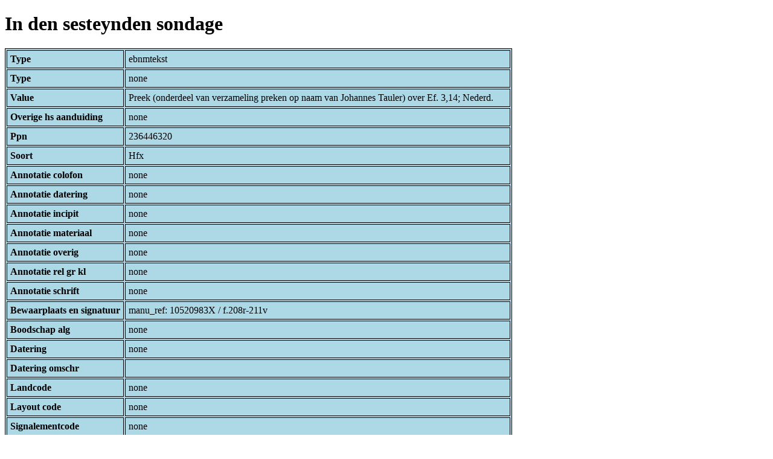

--- FILE ---
content_type: text/html; charset=UTF-8
request_url: https://bnm-i.huygens.knaw.nl/api/domain/ebnmteksten/TEXT000000039648
body_size: 1351
content:
<!DOCTYPE html>
<html>
<head>
<meta charset="UTF-8">
<link rel="stylesheet" type="text/css" href="https://bnm-i.huygens.knaw.nl/api/static/css/static-html.css"/>
<base href="https://bnm-i.huygens.knaw.nl/api/domain/">
<title>In den sesteynden sondage</title>
</head>
<body>
<h1>In den sesteynden sondage</h1><table>
<tr><th>Type</th><td>ebnmtekst</td></tr>
<tr><th>Type</th><td>none</td></tr>
<tr><th>Value</th><td>Preek (onderdeel van verzameling preken op naam van Johannes Tauler) over Ef. 3,14; Nederd.</td></tr>
<tr><th>Overige  hs  aanduiding</th><td>none</td></tr>
<tr><th>Ppn</th><td>236446320</td></tr>
<tr><th>Soort</th><td>Hfx</td></tr>
<tr><th>Annotatie  colofon</th><td>none</td></tr>
<tr><th>Annotatie  datering</th><td>none</td></tr>
<tr><th>Annotatie  incipit</th><td>none</td></tr>
<tr><th>Annotatie  materiaal</th><td>none</td></tr>
<tr><th>Annotatie  overig</th><td>none</td></tr>
<tr><th>Annotatie  rel   gr  kl</th><td>none</td></tr>
<tr><th>Annotatie  schrift</th><td>none</td></tr>
<tr><th>Bewaarplaats  en  signatuur</th><td>manu_ref: 10520983X / f.208r-211v</td></tr>
<tr><th>Boodschap  alg</th><td>none</td></tr>
<tr><th>Datering</th><td>none</td></tr>
<tr><th>Datering  omschr</th><td></td></tr>
<tr><th>Landcode</th><td>none</td></tr>
<tr><th>Layout  code</th><td>none</td></tr>
<tr><th>Signalementcode</th><td>none</td></tr>
<tr><th>Sleutelw  incipit</th><td>none</td></tr>
<tr><th>Titel</th><td>none</td></tr>
<tr><th>Titel  hs  inc  form</th><td>In den sesteynden sondage;<br>
</td></tr>
<tr><th>Links</th><td>none</td></tr>
<tr><th>Code Id</th><td>none</td></tr>
<tr><th>Id</th><td>TEXT000000039648</td></tr>
<tr><th>Rev</th><td>1</td></tr>
<tr><th>Created</th><td><table>
<tr><th>Time Stamp</th><td> 1424335062298</td></tr>
<tr><th>User Id</th><td>importer</td></tr>
<tr><th>Vre Id</th><td>ebnm</td></tr>
</table></td></tr>
<tr><th>Modified</th><td><table>
<tr><th>Time Stamp</th><td> 1424335062298</td></tr>
<tr><th>User Id</th><td>importer</td></tr>
<tr><th>Vre Id</th><td>ebnm</td></tr>
</table></td></tr>
<tr><th>Pid</th><td>http://hdl.handle.net/11240/64e10ff6-7769-4e25-a48a-25113cae826a</td></tr>
<tr><th>Deleted</th><td>no</td></tr>
<tr><th>Relation Count</th><td> 5</td></tr>
<tr><th>Properties</th><td><table>
</table></td></tr>
<tr><th>Relations</th><td><table>
<tr><th>Text  part  of</th><td><table>
<tr><th>Type</th><td>ebnmtekstdrager</td></tr>
<tr><th>Id</th><td>TDRA000000006868</td></tr>
<tr><th>Path</th><td><a href="ebnmtekstdragers/TDRA000000006868">domain/ebnmtekstdragers/TDRA000000006868</a></td></tr>
<tr><th>Display Name</th><td>HILDESHEIM, DB : 724b</td></tr>
<tr><th>Relation Id</th><td>RELA000000379008</td></tr>
<tr><th>Accepted</th><td>yes</td></tr>
<tr><th>Rev</th><td> 1</td></tr>
<tr><th>Pre Text</th><td>none</td></tr>
<tr><th>Post Text</th><td>f.208r-211v</td></tr>
<tr><th>Ref Type</th><td>ebnmtekstdrager</td></tr>
<tr><th>Relation Type Id</th><td>RELT000000000022</td></tr>
<tr><th>Order</th><td> 0</td></tr>
</table>
</td></tr>
<tr><th>Text  has  categorie</th><td><table>
<tr><th>Type</th><td>ebnmlexicon</td></tr>
<tr><th>Id</th><td>LEXI000000003368</td></tr>
<tr><th>Path</th><td><a href="ebnmlexicons/LEXI000000003368">domain/ebnmlexicons/LEXI000000003368</a></td></tr>
<tr><th>Display Name</th><td>preken</td></tr>
<tr><th>Relation Id</th><td>RELA000000379011</td></tr>
<tr><th>Accepted</th><td>yes</td></tr>
<tr><th>Rev</th><td> 1</td></tr>
<tr><th>Pre Text</th><td>none</td></tr>
<tr><th>Post Text</th><td>none</td></tr>
<tr><th>Ref Type</th><td>ebnmlexicon_tekst</td></tr>
<tr><th>Relation Type Id</th><td>RELT000000000027</td></tr>
<tr><th>Order</th><td> 0</td></tr>
</table>
</td></tr>
<tr><th>Text  has  doc</th><td><table>
<tr><th>Type</th><td>ebnmdocumentatie</td></tr>
<tr><th>Id</th><td>DOCU000000004158</td></tr>
<tr><th>Path</th><td><a href="ebnmdocumentatie/DOCU000000004158">domain/ebnmdocumentatie/DOCU000000004158</a></td></tr>
<tr><th>Display Name</th><td>Giermann, H&auml;rtel &amp; Arnold 1991</td></tr>
<tr><th>Relation Id</th><td>RELA000000379009</td></tr>
<tr><th>Accepted</th><td>yes</td></tr>
<tr><th>Rev</th><td> 1</td></tr>
<tr><th>Pre Text</th><td>none</td></tr>
<tr><th>Post Text</th><td>, p.25 (met identificatie van preek in editie. Vetter); </td></tr>
<tr><th>Ref Type</th><td>ebnmdocumentatie</td></tr>
<tr><th>Relation Type Id</th><td>RELT000000000024</td></tr>
<tr><th>Order</th><td> 0</td></tr>
</table>
<table>
<tr><th>Type</th><td>ebnmdocumentatie</td></tr>
<tr><th>Id</th><td>DOCU000000006339</td></tr>
<tr><th>Path</th><td><a href="ebnmdocumentatie/DOCU000000006339">domain/ebnmdocumentatie/DOCU000000006339</a></td></tr>
<tr><th>Display Name</th><td>Strauch 1909</td></tr>
<tr><th>Relation Id</th><td>RELA000000379010</td></tr>
<tr><th>Accepted</th><td>yes</td></tr>
<tr><th>Rev</th><td> 1</td></tr>
<tr><th>Pre Text</th><td>none</td></tr>
<tr><th>Post Text</th><td>, p.22.</td></tr>
<tr><th>Ref Type</th><td>ebnmdocumentatie</td></tr>
<tr><th>Relation Type Id</th><td>RELT000000000024</td></tr>
<tr><th>Order</th><td> 1</td></tr>
</table>
</td></tr>
<tr><th>Text  has  trefwoord</th><td><table>
<tr><th>Type</th><td>ebnmlexicon</td></tr>
<tr><th>Id</th><td>LEXI000000020852</td></tr>
<tr><th>Path</th><td><a href="ebnmlexicons/LEXI000000020852">domain/ebnmlexicons/LEXI000000020852</a></td></tr>
<tr><th>Display Name</th><td>Bijbel-NT, Ef. 3,14</td></tr>
<tr><th>Relation Id</th><td>RELA000000379012</td></tr>
<tr><th>Accepted</th><td>yes</td></tr>
<tr><th>Rev</th><td> 1</td></tr>
<tr><th>Pre Text</th><td>none</td></tr>
<tr><th>Post Text</th><td>none</td></tr>
<tr><th>Ref Type</th><td>ebnmlexicon_tekst</td></tr>
<tr><th>Relation Type Id</th><td>RELT000000000029</td></tr>
<tr><th>Order</th><td> 0</td></tr>
</table>
</td></tr>
</table></td></tr>
<tr><th>Annotatie  inhoud</th><td>Preek (onderdeel van verzameling preken op naam van Johannes Tauler) over Ef. 3,14; Nederd.;<br>
</td></tr>
<tr><th>Label</th><td>In den sesteynden sondage</td></tr>
<tr><th>Paginas</th><td> f.208r-211v</td></tr>
<tr><th>Variation Refs</th><td><a href="teksten/TEXT000000039648">teksten</a><br/><a href="ebnmteksten/TEXT000000039648">ebnmteksten</a><br/></td></tr>
</table>
</body>
</html>
